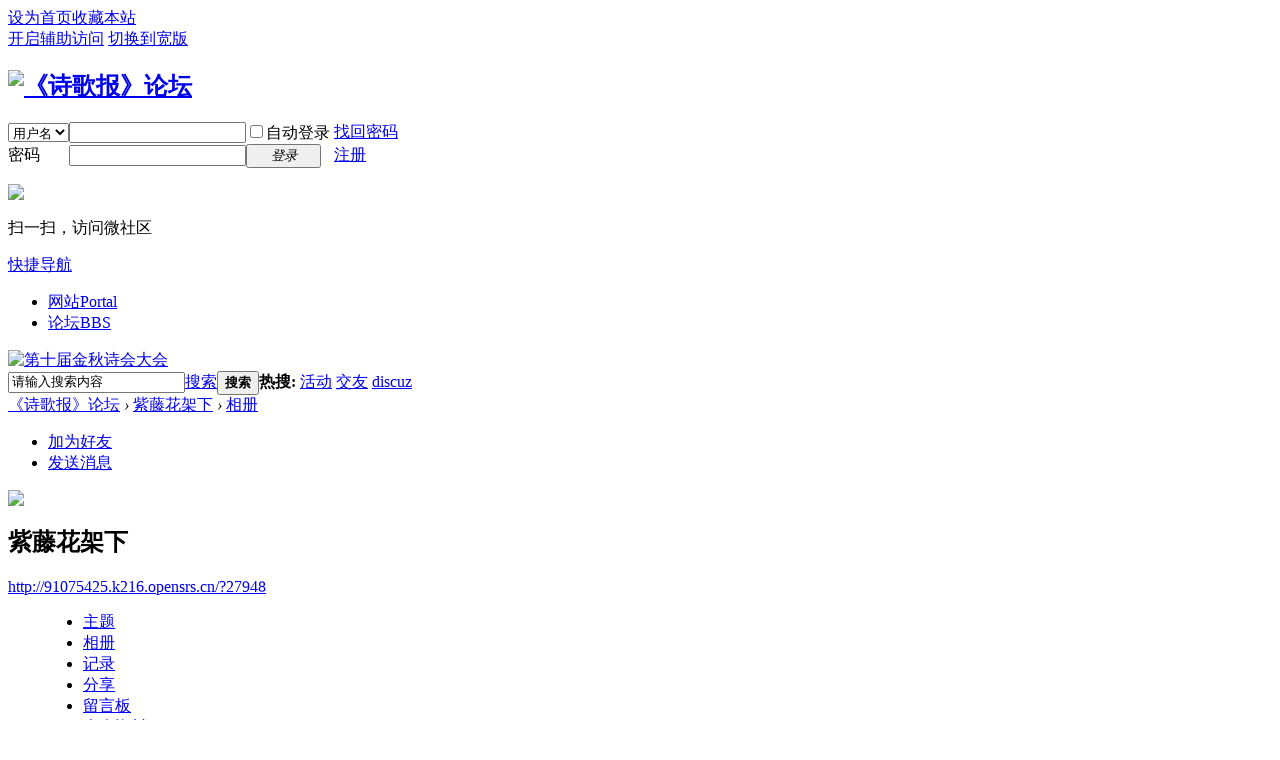

--- FILE ---
content_type: text/html; charset=gbk
request_url: http://91075425.k216.opensrs.cn/home.php?mod=space&uid=27948&do=album&view=me&from=space
body_size: 12392
content:
<!DOCTYPE html PUBLIC "-//W3C//DTD XHTML 1.0 Transitional//EN" "http://www.w3.org/TR/xhtml1/DTD/xhtml1-transitional.dtd">
<html xmlns="http://www.w3.org/1999/xhtml">
<head>
<meta http-equiv="Content-Type" content="text/html; charset=gbk" />
<title>紫藤花架下的相册 -  《诗歌报》论坛 -  Powered by Discuz!</title>

<meta name="keywords" content="紫藤花架下的相册" />
<meta name="description" content="紫藤花架下的相册 ,《诗歌报》论坛" />
<meta name="generator" content="Discuz! X3.4" />
<meta name="author" content="Discuz! Team and Comsenz UI Team" />
<meta name="copyright" content="2001-2020 Tencent Cloud." />
<meta name="MSSmartTagsPreventParsing" content="True" />
<meta http-equiv="MSThemeCompatible" content="Yes" />
<base href="http://91075425.k216.opensrs.cn/" /><link rel="stylesheet" type="text/css" href="data/cache/style_1_common.css?OwC" /><link rel="stylesheet" type="text/css" href="data/cache/style_1_home_space.css?OwC" /><script type="text/javascript">var STYLEID = '1', STATICURL = 'static/', IMGDIR = 'static/image/common', VERHASH = 'OwC', charset = 'gbk', discuz_uid = '0', cookiepre = '5c5E_2132_', cookiedomain = '', cookiepath = '/', showusercard = '1', attackevasive = '0', disallowfloat = 'newthread', creditnotice = '2|金钱|,4|奖励|', defaultstyle = '', REPORTURL = 'aHR0cDovLzkxMDc1NDI1LmsyMTYub3BlbnNycy5jbi9ob21lLnBocD9tb2Q9c3BhY2UmdWlkPTI3OTQ4JmRvPWFsYnVtJnZpZXc9bWUmZnJvbT1zcGFjZQ==', SITEURL = 'http://91075425.k216.opensrs.cn/', JSPATH = 'static/js/', CSSPATH = 'data/cache/style_', DYNAMICURL = '';</script>
<script src="static/js/common.js?OwC" type="text/javascript"></script>
<meta name="application-name" content="《诗歌报》论坛" />
<meta name="msapplication-tooltip" content="《诗歌报》论坛" />
<meta name="msapplication-task" content="name=网站;action-uri=http://91075425.k216.opensrs.cn/portal.php;icon-uri=http://91075425.k216.opensrs.cn/static/image/common/portal.ico" /><meta name="msapplication-task" content="name=论坛;action-uri=http://91075425.k216.opensrs.cn/forum.php;icon-uri=http://91075425.k216.opensrs.cn/static/image/common/bbs.ico" />
<script src="static/js/home.js?OwC" type="text/javascript"></script>
</head>

<body id="nv_home" class="pg_space" onkeydown="if(event.keyCode==27) return false;">
<div id="append_parent"></div><div id="ajaxwaitid"></div>
<div id="toptb" class="cl">
<div class="wp">
<div class="z"><a href="javascript:;"  onclick="setHomepage('http://shigebao.com.cn/');">设为首页</a><a href="http://shigebao.com.cn/"  onclick="addFavorite(this.href, '《诗歌报》论坛');return false;">收藏本站</a></div>
<div class="y">
<a id="switchblind" href="javascript:;" onclick="toggleBlind(this)" title="开启辅助访问" class="switchblind">开启辅助访问</a>
<a href="javascript:;" id="switchwidth" onclick="widthauto(this)" title="切换到宽版" class="switchwidth">切换到宽版</a>
</div>
</div>
</div>

<div id="hd">
<div class="wp">
<div class="hdc cl"><h2><a href="./" title="《诗歌报》论坛"><img src="static/image/common/logo.gif" alt="《诗歌报》论坛" border="0" /></a></h2><script src="static/js/logging.js?OwC" type="text/javascript"></script>
<form method="post" autocomplete="off" id="lsform" action="member.php?mod=logging&amp;action=login&amp;loginsubmit=yes&amp;infloat=yes&amp;lssubmit=yes" onsubmit="return lsSubmit();">
<div class="fastlg cl">
<span id="return_ls" style="display:none"></span>
<div class="y pns">
<table cellspacing="0" cellpadding="0">
<tr>
<td>
<span class="ftid">
<select name="fastloginfield" id="ls_fastloginfield" width="40" tabindex="900">
<option value="username">用户名</option>
<option value="email">Email</option>
</select>
</span>
<script type="text/javascript">simulateSelect('ls_fastloginfield')</script>
</td>
<td><input type="text" name="username" id="ls_username" autocomplete="off" class="px vm" tabindex="901" /></td>
<td class="fastlg_l"><label for="ls_cookietime"><input type="checkbox" name="cookietime" id="ls_cookietime" class="pc" value="2592000" tabindex="903" />自动登录</label></td>
<td>&nbsp;<a href="javascript:;" onclick="showWindow('login', 'member.php?mod=logging&action=login&viewlostpw=1')">找回密码</a></td>
</tr>
<tr>
<td><label for="ls_password" class="z psw_w">密码</label></td>
<td><input type="password" name="password" id="ls_password" class="px vm" autocomplete="off" tabindex="902" /></td>
<td class="fastlg_l"><button type="submit" class="pn vm" tabindex="904" style="width: 75px;"><em>登录</em></button></td>
<td>&nbsp;<a href="member.php?mod=register2022" class="xi2 xw1">注册</a></td>
</tr>
</table>
<input type="hidden" name="quickforward" value="yes" />
<input type="hidden" name="handlekey" value="ls" />
</div>

<div class="fastlg_fm y" style="margin-right: 10px; padding-right: 10px">
<p><a href="plugin.php?id=wechat:login"><img src="source/plugin/wechat/image/wechat_login.png" class="vm" /></a></p>
<p class="hm xg1" style="padding-top: 2px;">扫一扫，访问微社区</p>
</div>
</div>
</form>

</div>

<div id="nv">
<a href="javascript:;" id="qmenu" onmouseover="delayShow(this, function () {showMenu({'ctrlid':'qmenu','pos':'34!','ctrlclass':'a','duration':2});showForummenu(0);})">快捷导航</a>
<ul><li id="mn_portal" ><a href="portal.php" hidefocus="true" title="Portal"  >网站<span>Portal</span></a></li><li id="mn_forum" ><a href="forum.php" hidefocus="true" title="BBS"  >论坛<span>BBS</span></a></li></ul>
</div>
<div id="mu" class="cl">
</div><div class="a_mu"><a href="http://shigebao.com.cn/thread-1223967-1-1.html" target="_blank"><img src="http://shigebao.com.cn/data/attachment/forum/201911/13/160939naa80a2kakkmcrqr.jpg" height="250" width="960" alt="第十届金秋诗会大会" border="0"></a></div><div id="scbar" class="cl">
<form id="scbar_form" method="post" autocomplete="off" onsubmit="searchFocus($('scbar_txt'))" action="search.php?searchsubmit=yes" target="_blank">
<input type="hidden" name="mod" id="scbar_mod" value="search" />
<input type="hidden" name="formhash" value="3a1a1847" />
<input type="hidden" name="srchtype" value="title" />
<input type="hidden" name="srhfid" value="0" />
<input type="hidden" name="srhlocality" value="home::space" />
<table cellspacing="0" cellpadding="0">
<tr>
<td class="scbar_icon_td"></td>
<td class="scbar_txt_td"><input type="text" name="srchtxt" id="scbar_txt" value="请输入搜索内容" autocomplete="off" x-webkit-speech speech /></td>
<td class="scbar_type_td"><a href="javascript:;" id="scbar_type" class="xg1" onclick="showMenu(this.id)" hidefocus="true">搜索</a></td>
<td class="scbar_btn_td"><button type="submit" name="searchsubmit" id="scbar_btn" sc="1" class="pn pnc" value="true"><strong class="xi2">搜索</strong></button></td>
<td class="scbar_hot_td">
<div id="scbar_hot">
<strong class="xw1">热搜: </strong>

<a href="search.php?mod=forum&amp;srchtxt=%BB%EE%B6%AF&amp;formhash=3a1a1847&amp;searchsubmit=true&amp;source=hotsearch" target="_blank" class="xi2" sc="1">活动</a>



<a href="search.php?mod=forum&amp;srchtxt=%BD%BB%D3%D1&amp;formhash=3a1a1847&amp;searchsubmit=true&amp;source=hotsearch" target="_blank" class="xi2" sc="1">交友</a>



<a href="search.php?mod=forum&amp;srchtxt=discuz&amp;formhash=3a1a1847&amp;searchsubmit=true&amp;source=hotsearch" target="_blank" class="xi2" sc="1">discuz</a>

</div>
</td>
</tr>
</table>
</form>
</div>
<ul id="scbar_type_menu" class="p_pop" style="display: none;"><li><a href="javascript:;" rel="user">用户</a></li></ul>
<script type="text/javascript">
initSearchmenu('scbar', '');
</script>
</div>
</div>


<div id="wp" class="wp">
<div id="pt" class="bm cl">
<div class="z">
<a href="./" class="nvhm" title="首页">《诗歌报》论坛</a> <em>&rsaquo;</em>
<a href="home.php?mod=space&amp;uid=27948">紫藤花架下</a> <em>&rsaquo;</em>
<a href="home.php?mod=space&amp;uid=27948&amp;do=album&amp;view=me&amp;from=space">相册</a>
</div>
</div>
<style id="diy_style" type="text/css"></style>
<div class="wp">
<!--[diy=diy1]--><div id="diy1" class="area"></div><!--[/diy]-->
</div><div id="uhd">
<div class="mn">
<ul>
<li class="addf">
<a href="home.php?mod=spacecp&amp;ac=friend&amp;op=add&amp;uid=27948&amp;handlekey=addfriendhk_27948" id="a_friend_li_27948" onclick="showWindow(this.id, this.href, 'get', 0);" class="xi2">加为好友</a>
</li>
<li class="pm2">
<a href="home.php?mod=spacecp&amp;ac=pm&amp;op=showmsg&amp;handlekey=showmsg_27948&amp;touid=27948&amp;pmid=0&amp;daterange=2" id="a_sendpm_27948" onclick="showWindow('showMsgBox', this.href, 'get', 0)" title="发送消息">发送消息</a>
</li>
</ul>
</div>
<div class="h cl">
<div class="icn avt"><a href="home.php?mod=space&amp;uid=27948"><img src="http://shigebao.com.cn/uc_server/data/avatar/000/02/79/48_avatar_small.jpg" onerror="this.onerror=null;this.src='http://shigebao.com.cn/uc_server/images/noavatar_small.gif'" /></a></div>
<h2 class="mt">
紫藤花架下</h2>
<p>
<a href="http://91075425.k216.opensrs.cn/?27948" class="xg1">http://91075425.k216.opensrs.cn/?27948</a>
</p>
</div>

<ul class="tb cl" style="padding-left: 75px;">
<li><a href="home.php?mod=space&amp;uid=27948&amp;do=thread&amp;view=me&amp;from=space">主题</a></li>
<li class="a"><a href="home.php?mod=space&amp;uid=27948&amp;do=album&amp;view=me&amp;from=space">相册</a></li>
<li><a href="home.php?mod=space&amp;uid=27948&amp;do=doing&amp;view=me&amp;from=space">记录</a></li>
<li><a href="home.php?mod=space&amp;uid=27948&amp;do=share&amp;view=me&amp;from=space">分享</a></li>
<li><a href="home.php?mod=space&amp;uid=27948&amp;do=wall&amp;from=space">留言板</a></li>
<li><a href="home.php?mod=space&amp;uid=27948&amp;do=profile&amp;from=space">个人资料</a></li>
</ul>
</div>
<div id="ct" class="ct1 wp cl">
<div class="mn">
<!--[diy=diycontenttop]--><div id="diycontenttop" class="area"></div><!--[/diy]-->
<div class="bm bw0">
<div class="bm_c">

<div class="tbmu cl">
</div>

<div class="ptw">
<div class="emp">没有可浏览的列表</div>
</div>


<!--[diy=diycontentbottom]--><div id="diycontentbottom" class="area"></div><!--[/diy]--></div>
</div>
</div>
</div>

<div class="wp mtn">
<!--[diy=diy3]--><div id="diy3" class="area"></div><!--[/diy]-->
</div>


<script type="text/javascript">
function fuidgoto(fuid) {
var parameter = fuid != '' ? '&fuid='+fuid : '';
window.location.href = 'home.php?mod=space&do=album&view=we'+parameter;
}
</script>	</div>
<div id="ft" class="wp cl">
<div id="flk" class="y">
<p>
<a href="//wpa.qq.com/msgrd?v=3&amp;uin=18003017&amp;site=《诗歌报》论坛&amp;menu=yes&amp;from=discuz" target="_blank" title="QQ"><img src="static/image/common/site_qq.jpg" alt="QQ" /></a><span class="pipe">|</span><a href="archiver/" >Archiver</a><span class="pipe">|</span><a href="forum.php?mobile=yes" >手机版</a><span class="pipe">|</span><a href="forum.php?mod=misc&action=showdarkroom" >小黑屋</a><span class="pipe">|</span><strong><a href="http://shigebao.com/" target="_blank">诗歌报</a></strong>
( <a href="http://beian.miit.gov.cn/" target="_blank">沪ICP备05009012号-2</a> )&nbsp;<a href="http://discuz.qq.com/service/security" target="_blank" title="防水墙保卫网站远离侵害"><img src="static/image/common/security.png"></a><A href="http://www.beian.gov.cn"_blank">沪公网安备31011702001156号</A>
<a href="http://wap.scjgj.sh.gov.cn/businessCheck/verifKey.do?showType=extShow&serial=9031000020160927092759000001255901-SAIC_SHOW_310000-gswonderswsupport20140815165319701&signData=MEUCIDDrVBcvfghqnRJES5vI3CHU2+C1CQj/kIL549NVsH2gAiEAzmWy7dXBvD4X/3EqWb3aMBU06MhEjuBwoYoawe1r/d8=" title="电子营业执照" target="_blank"><img src="http://shigebao.com.cn/sgs_logo.gif" width="31" height="37" border="0"/></a></p>
<p class="xs0">
GMT+8, 2026-1-18 09:34<span id="debuginfo">
</span>
</p>
</div>
<div id="frt">
<p>Powered by <strong><a href="http://www.discuz.net" target="_blank">Discuz!</a></strong> <em>X3.4</em></p>
<p class="xs0">Copyright &copy; 2001-2020, Tencent Cloud.</p>
</div></div>
<script src="home.php?mod=misc&ac=sendmail&rand=1768700091" type="text/javascript"></script>

<div id="scrolltop">
<span hidefocus="true"><a title="返回顶部" onclick="window.scrollTo('0','0')" class="scrolltopa" ><b>返回顶部</b></a></span>
</div>
<script type="text/javascript">_attachEvent(window, 'scroll', function () { showTopLink(); });checkBlind();</script>
</body>
</html>
